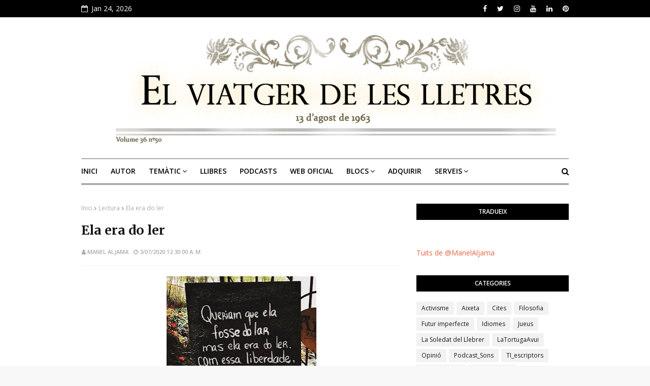

--- FILE ---
content_type: text/html; charset=UTF-8
request_url: https://www.manelaljama.com/b/stats?style=BLACK_TRANSPARENT&timeRange=ALL_TIME&token=APq4FmAtIxbXMzs5bJagw9OGwhrUX5w0EdXNk3FjhzXis-N7_MBJLO0T7rfbmJrnH_QKzO4EmmZZuck4gPmLlxzl8ycVIwRt-Q
body_size: 48
content:
{"total":912412,"sparklineOptions":{"backgroundColor":{"fillOpacity":0.1,"fill":"#000000"},"series":[{"areaOpacity":0.3,"color":"#202020"}]},"sparklineData":[[0,37],[1,36],[2,35],[3,76],[4,43],[5,39],[6,49],[7,39],[8,41],[9,30],[10,31],[11,39],[12,77],[13,48],[14,75],[15,91],[16,51],[17,33],[18,36],[19,57],[20,79],[21,56],[22,49],[23,45],[24,35],[25,59],[26,65],[27,98],[28,87],[29,63]],"nextTickMs":400000}

--- FILE ---
content_type: text/javascript; charset=UTF-8
request_url: https://www.manelaljama.com/feeds/posts/default/-/Lectura?alt=json-in-script&max-results=3&callback=jQuery112407764254840811282_1769294618166&_=1769294618167
body_size: 5595
content:
// API callback
jQuery112407764254840811282_1769294618166({"version":"1.0","encoding":"UTF-8","feed":{"xmlns":"http://www.w3.org/2005/Atom","xmlns$openSearch":"http://a9.com/-/spec/opensearchrss/1.0/","xmlns$blogger":"http://schemas.google.com/blogger/2008","xmlns$georss":"http://www.georss.org/georss","xmlns$gd":"http://schemas.google.com/g/2005","xmlns$thr":"http://purl.org/syndication/thread/1.0","id":{"$t":"tag:blogger.com,1999:blog-6269188316825645477"},"updated":{"$t":"2026-01-23T18:56:49.776+01:00"},"category":[{"term":"Opinió"},{"term":"Llibres"},{"term":"Activisme"},{"term":"Literatura"},{"term":"Història"},{"term":"Catalunya"},{"term":"Política"},{"term":"Poesia"},{"term":"emPortuguês"},{"term":"Filosofia"},{"term":"Cites"},{"term":"Presentacions"},{"term":"SonsdeProp"},{"term":"Podcasts"},{"term":"Cultura"},{"term":"Lectura"},{"term":"Podcast_Sons"},{"term":"Relat"},{"term":"Premis"},{"term":"Idiomes"},{"term":"Ràdio"},{"term":"La Soledat del Llebrer"},{"term":"Futur imperfecte"},{"term":"Woke"},{"term":"Autors"},{"term":"Crime Novel"},{"term":"Jueus"},{"term":"Franquisme_Residual"},{"term":"LaTortugaAvui"},{"term":"LLibres \u0026 Company"},{"term":"Educació"},{"term":"Economia"},{"term":"Biblioteca"},{"term":"Escriptura"},{"term":"Fires"},{"term":"Sant Jordi"},{"term":"Maria Carme Roca"},{"term":"Olga Xirinacs"},{"term":"Antisemitisme"},{"term":"Música"},{"term":"Aixeta"},{"term":"Humor"},{"term":"Editorials"},{"term":"InEnglish"},{"term":"Cinema"},{"term":"Futur"},{"term":"Ciència"},{"term":"Conflicte Orient Mitjà"},{"term":"Història Alternativa"},{"term":"Català"},{"term":"Pedrolo"},{"term":"VullferlaMeva"},{"term":"CiFi"},{"term":"Sabadell"},{"term":"Catolicisme"},{"term":"Dona"},{"term":"Entrevistes"},{"term":"Llibreries"},{"term":"Comunisme"},{"term":"YA books"},{"term":"Infantil"},{"term":"Ràdio Llibre"},{"term":"Teatre"},{"term":"Empresa"},{"term":"RelatSub"},{"term":"Juvenil"},{"term":"Tecnologia"},{"term":"Emprendre"},{"term":"Ganivet"},{"term":"PuntdeLlibre"},{"term":"Creixement"},{"term":"Crime Story"},{"term":"Fantàstic"},{"term":"Grans Novel·les"},{"term":"Llengua"},{"term":"Ciutats"},{"term":"Històric"},{"term":"Nou-Feminisme"},{"term":"Occitània"},{"term":"SetmanaSBD22"},{"term":"Xarxes Socials"},{"term":"Associacions"},{"term":"Joan Oliver"},{"term":"TI_escriptors"},{"term":"Vacances"},{"term":"enFrancès"},{"term":"Madeira"},{"term":"Tradicions"},{"term":"ebooks"},{"term":"Agraïment"},{"term":"Ecologia"},{"term":"Exposicions"},{"term":"Filosofía"},{"term":"Misteri"},{"term":"Tradició"},{"term":"365 contes"},{"term":"Dites"},{"term":"FocusWriter"},{"term":"Inundacions"},{"term":"L'Alguer"},{"term":"Matemàtiques"},{"term":"Publicar"},{"term":"Art"},{"term":"Caalunya"},{"term":"Contes tradicionals"},{"term":"Ensenyament"},{"term":"Folk"},{"term":"Gramàtica"},{"term":"Internet"},{"term":"Kabbalah"},{"term":"Keanu"},{"term":"Lisboa"},{"term":"Llegendes"},{"term":"LosRelatosdelBuho"},{"term":"Microrelat"},{"term":"Patreon"},{"term":"Supervivència"}],"title":{"type":"text","$t":"el viatger de les lletres"},"subtitle":{"type":"html","$t":"Bloc de Manel Aljama, Escriptor, Editor, Podcaster, Creador de Continguts i Formador de Noves Tecnologies."},"link":[{"rel":"http://schemas.google.com/g/2005#feed","type":"application/atom+xml","href":"https:\/\/www.manelaljama.com\/feeds\/posts\/default"},{"rel":"self","type":"application/atom+xml","href":"https:\/\/www.blogger.com\/feeds\/6269188316825645477\/posts\/default\/-\/Lectura?alt=json-in-script\u0026max-results=3"},{"rel":"alternate","type":"text/html","href":"https:\/\/www.manelaljama.com\/search\/label\/Lectura"},{"rel":"hub","href":"http://pubsubhubbub.appspot.com/"},{"rel":"next","type":"application/atom+xml","href":"https:\/\/www.blogger.com\/feeds\/6269188316825645477\/posts\/default\/-\/Lectura\/-\/Lectura?alt=json-in-script\u0026start-index=4\u0026max-results=3"}],"author":[{"name":{"$t":"Manel Aljama"},"uri":{"$t":"http:\/\/www.blogger.com\/profile\/05968509948299886236"},"email":{"$t":"noreply@blogger.com"},"gd$image":{"rel":"http://schemas.google.com/g/2005#thumbnail","width":"32","height":"32","src":"\/\/blogger.googleusercontent.com\/img\/b\/R29vZ2xl\/AVvXsEgL1itAuwP3Ut7_BnZC31AadigUu5NBBxAg8X4pSOk7Pi2AaTdm3_I6JPfotvetVbqsexhD7GQsehw_3CoCwFuOXddKwg8xfo5fFAogVsfb32unvfRLF4EZmE-XR2MOFA\/s220\/lk2.jpg"}}],"generator":{"version":"7.00","uri":"http://www.blogger.com","$t":"Blogger"},"openSearch$totalResults":{"$t":"117"},"openSearch$startIndex":{"$t":"1"},"openSearch$itemsPerPage":{"$t":"3"},"entry":[{"id":{"$t":"tag:blogger.com,1999:blog-6269188316825645477.post-6709099062679646773"},"published":{"$t":"2025-04-24T11:00:00.001+02:00"},"updated":{"$t":"2025-04-25T16:38:37.494+02:00"},"category":[{"scheme":"http://www.blogger.com/atom/ns#","term":"Activisme"},{"scheme":"http://www.blogger.com/atom/ns#","term":"Fires"},{"scheme":"http://www.blogger.com/atom/ns#","term":"Lectura"},{"scheme":"http://www.blogger.com/atom/ns#","term":"Llibreries"},{"scheme":"http://www.blogger.com/atom/ns#","term":"Sant Jordi"}],"title":{"type":"text","$t":"Sant Jordi 2025"},"content":{"type":"html","$t":"\u003Cp\u003E\u0026nbsp;\u003C\/p\u003E\u003Cdiv class=\"separator\" style=\"clear: both; text-align: center;\"\u003E\u003Ca href=\"https:\/\/blogger.googleusercontent.com\/img\/b\/R29vZ2xl\/AVvXsEhz2Fv90bqgCe1i6SvFMOhsTVVoxhOY_OUfRPqYtEGvepElNaIM0iN7mPoD5lEu1KMHcgmwYRFYtTQCEbxU3zYyazPvORrOZhONjjFl2yBo6AVw4uwYSWxYKZYl3oMbDYCExR30Vjb6ZulDPilCpxUQX1hvjQvM5_abvfBneOLt6em4aC2i0BcdGnQiC_i2\/s600\/firma%20by%20Fondevila.jpg\" style=\"margin-left: 1em; margin-right: 1em;\"\u003E\u003Cimg border=\"0\" data-original-height=\"383\" data-original-width=\"600\" height=\"313\" src=\"https:\/\/blogger.googleusercontent.com\/img\/b\/R29vZ2xl\/AVvXsEhz2Fv90bqgCe1i6SvFMOhsTVVoxhOY_OUfRPqYtEGvepElNaIM0iN7mPoD5lEu1KMHcgmwYRFYtTQCEbxU3zYyazPvORrOZhONjjFl2yBo6AVw4uwYSWxYKZYl3oMbDYCExR30Vjb6ZulDPilCpxUQX1hvjQvM5_abvfBneOLt6em4aC2i0BcdGnQiC_i2\/w491-h313\/firma%20by%20Fondevila.jpg\" width=\"491\" \/\u003E\u003C\/a\u003E\u003C\/div\u003E\u003Cp\u003E\u003C\/p\u003E\u003Cp data-pm-slice=\"1 1 []\"\u003E\u003Cspan style=\"background-color: transparent; color: black; font-family: Arial, sans-serif;\"\u003EFa anys que es repeteix el mateix patró.\u0026nbsp;Les grans editorials presenten les seves novetats, llibres que se suposa ha escrit gent que surt a totes hores per ràdio i televisió. Els clients satisfets, no pas per llegir (si és que llegeixen), sinó per comprar el llibre d'aquell o aquell altre famós de torn. Després, pels volts del setembre, la Setmana del Llibre en català amb el mateix esquema. Els llibres en català suposen un 25% del total de llibres venuts a l'estat espanyol i gairebé el 70% de les vendes, es concentren en el dia de Sant Jordi i la Setmana. La resta de l'any, el desert.\u0026nbsp;\u003C\/span\u003E\u003C\/p\u003E\u003Cp data-pm-slice=\"1 1 []\"\u003E\u003Cspan style=\"background-color: transparent; color: black; font-family: Arial, sans-serif;\"\u003ECada any, més problemes de circulació, més gent, més turistes (com el cas d'un grup que va entrar en la Llibreria Calders). I així, qui dia passa, anys empeny. Gràcies a la diada, qui no llegeix ni un segell de correus, compra un plec de paper de 400 pàgines que anomenen llibre i marxa cofoi cap casa. Aquell any, el llegirà... Quan tingui temps.\u003C\/span\u003E\u003C\/p\u003E\u003Cp data-pm-slice=\"1 1 []\"\u003E\u003Cspan style=\"background-color: transparent; color: black; font-family: Arial, sans-serif;\"\u003EPer a més informació d'altres diades de Sant Jordi:\u003C\/span\u003E\u003C\/p\u003E\u003Cp data-pm-slice=\"1 1 []\"\u003E\u003Cspan style=\"background-color: transparent; color: black; font-family: Arial, sans-serif;\"\u003E\u003Ca href=\"https:\/\/www.manelaljama.com\/2024\/01\/sant-jordi-comenca-poc-abans-de-nadal.html\" target=\"_blank\"\u003ESant Jordi comença poc abans de Nadal\u003C\/a\u003E, \u003Ca href=\"https:\/\/www.manelaljama.com\/2023\/04\/de-la-festa-de-sant-jordi.html\" rel=\"nofollow\" target=\"_blank\"\u003EDe la festa de Sant Jordi\u003C\/a\u003E i l'etiqueta \u003Ca href=\"https:\/\/www.manelaljama.com\/search\/label\/Sant%20Jordi?\u0026amp;max-results=6\" target=\"_blank\"\u003ESant Jordi\u003C\/a\u003E\u0026nbsp; \u003Cbr \/\u003E\u003C\/span\u003E\u003C\/p\u003E\u003Cp\u003E\u003Cspan class=\"rTNyH RZQOk\"\u003E©\u003C\/span\u003E\u003Cspan class=\"rTNyH RZQOk\"\u003E \u003C\/span\u003EManel Aljama (abril, 2025) \u003Cbr \/\u003EEscriptor, Editor, Podcaster, Creador de Continguts i Formador de Tecnologies\u0026nbsp;\u003C\/p\u003E\u003Cp\u003E© Imatge: Fondevilla\n\u003C\/p\u003E\u003Cp\u003E\u003Cbr \/\u003E\u003C\/p\u003E\u003Cp data-pm-slice=\"1 1 []\"\u003E\u003Cspan style=\"background-color: transparent; color: black; font-family: Arial, sans-serif;\"\u003E\u0026nbsp;\u003C\/span\u003E\u003C\/p\u003E\u003Cp\u003E\u003Cbr \/\u003E\u003C\/p\u003E\u003Cp\u003E\u003Cbr \/\u003E\u003C\/p\u003E"},"link":[{"rel":"replies","type":"application/atom+xml","href":"https:\/\/www.manelaljama.com\/feeds\/6709099062679646773\/comments\/default","title":"Comentaris del missatge"},{"rel":"replies","type":"text/html","href":"https:\/\/www.manelaljama.com\/2025\/04\/sant-jordi-2025.html#comment-form","title":"0 comentaris"},{"rel":"edit","type":"application/atom+xml","href":"https:\/\/www.blogger.com\/feeds\/6269188316825645477\/posts\/default\/6709099062679646773"},{"rel":"self","type":"application/atom+xml","href":"https:\/\/www.blogger.com\/feeds\/6269188316825645477\/posts\/default\/6709099062679646773"},{"rel":"alternate","type":"text/html","href":"https:\/\/www.manelaljama.com\/2025\/04\/sant-jordi-2025.html","title":"Sant Jordi 2025"}],"author":[{"name":{"$t":"Manel Aljama"},"uri":{"$t":"http:\/\/www.blogger.com\/profile\/05968509948299886236"},"email":{"$t":"noreply@blogger.com"},"gd$image":{"rel":"http://schemas.google.com/g/2005#thumbnail","width":"32","height":"32","src":"\/\/blogger.googleusercontent.com\/img\/b\/R29vZ2xl\/AVvXsEgL1itAuwP3Ut7_BnZC31AadigUu5NBBxAg8X4pSOk7Pi2AaTdm3_I6JPfotvetVbqsexhD7GQsehw_3CoCwFuOXddKwg8xfo5fFAogVsfb32unvfRLF4EZmE-XR2MOFA\/s220\/lk2.jpg"}}],"media$thumbnail":{"xmlns$media":"http://search.yahoo.com/mrss/","url":"https:\/\/blogger.googleusercontent.com\/img\/b\/R29vZ2xl\/AVvXsEhz2Fv90bqgCe1i6SvFMOhsTVVoxhOY_OUfRPqYtEGvepElNaIM0iN7mPoD5lEu1KMHcgmwYRFYtTQCEbxU3zYyazPvORrOZhONjjFl2yBo6AVw4uwYSWxYKZYl3oMbDYCExR30Vjb6ZulDPilCpxUQX1hvjQvM5_abvfBneOLt6em4aC2i0BcdGnQiC_i2\/s72-w491-h313-c\/firma%20by%20Fondevila.jpg","height":"72","width":"72"},"thr$total":{"$t":"0"}},{"id":{"$t":"tag:blogger.com,1999:blog-6269188316825645477.post-3799333503721005305"},"published":{"$t":"2025-04-07T00:30:00.001+02:00"},"updated":{"$t":"2025-04-09T16:01:55.168+02:00"},"category":[{"scheme":"http://www.blogger.com/atom/ns#","term":"Activisme"},{"scheme":"http://www.blogger.com/atom/ns#","term":"Fires"},{"scheme":"http://www.blogger.com/atom/ns#","term":"Lectura"},{"scheme":"http://www.blogger.com/atom/ns#","term":"Llibreries"},{"scheme":"http://www.blogger.com/atom/ns#","term":"Sant Jordi"}],"title":{"type":"text","$t":"Sant Jordi 2025 | AVÍS URGENT! "},"content":{"type":"html","$t":"\u003Cp\u003E\u0026nbsp;\u003C\/p\u003E\u003Cdiv class=\"separator\" style=\"clear: both; text-align: center;\"\u003E\u003Ca href=\"https:\/\/blogger.googleusercontent.com\/img\/b\/R29vZ2xl\/AVvXsEhdqbRVKBsTHcbgiGbiH2U_ZW9Q70TPQ-fSK1hJi6vwUg5pomSsfofU7EfZmDivJ5EUtjj1H-Vxn9egJvn6KIx-XPwb8GoWZz5tW89C5IBbnNj4jEjjkLS0SIJmH9KjjmNf5dp4NNyX05BgCMjUXjzsqJ9gl45jldDCzrrH1pqBHNd1CUrInkTH7z4sPy8S\/s720\/WhatsApp%20Image%202025-04-09%20at%2014.57.44.jpeg\" style=\"margin-left: 1em; margin-right: 1em;\"\u003E\u003Cimg border=\"0\" data-original-height=\"405\" data-original-width=\"720\" height=\"251\" src=\"https:\/\/blogger.googleusercontent.com\/img\/b\/R29vZ2xl\/AVvXsEhdqbRVKBsTHcbgiGbiH2U_ZW9Q70TPQ-fSK1hJi6vwUg5pomSsfofU7EfZmDivJ5EUtjj1H-Vxn9egJvn6KIx-XPwb8GoWZz5tW89C5IBbnNj4jEjjkLS0SIJmH9KjjmNf5dp4NNyX05BgCMjUXjzsqJ9gl45jldDCzrrH1pqBHNd1CUrInkTH7z4sPy8S\/w446-h251\/WhatsApp%20Image%202025-04-09%20at%2014.57.44.jpeg\" width=\"446\" \/\u003E\u003C\/a\u003E\u003C\/div\u003E\u003Cbr \/\u003E\u003Cp data-pm-slice=\"1 1 []\"\u003E\u003C\/p\u003E\u003Cp\u003ELes editorials busquen voluntaris que el dia de Sant Jordi facin cua als milers i milers de taules de signatura d'exemplars que hi haurà aquest any.\u003C\/p\u003E\u003Cp\u003EDonat que les previsions són que per cada lector hi hagi més de deu \"escriptors o escriptores\" que signin \"el seu llibre\", el món editorial s'ha mobilitzat per importar lectors que omplin les cues de les carpes, encara que els hagin de portar d'altres països.\u003C\/p\u003E\u003Cp\u003EDe fet, algunes veus proposen que aquest any les carpes s'ubiquin a la AP7, ja que davant del descomunal nombre de tertulians, mediàtics, periodistes de TV3, de TVE, de Catalunya Ràdio, de RAC1 i molts més mitjans, youtubers, \"tic toquers\" i d'altres oportunistes que han tret llibre per Sant Jordi és possible que la ciutat de Barcelona no les pugui acollir. \u003C\/p\u003E\u003Cp\u003EAixò vol dir que si finalment les carpes es munten a la AP7, aniran des de la sortida de Barcelona fins a Terres de l'Ebre.\u003C\/p\u003E\u003Cp\u003ED'altra banda, es desconeix l'impacte mediambiental que es pot derivar de la tala dels arbres necessaris per fer el paper que cal per imprimir els milions i milions de llibres d'aquests \"nous\" talents literaris.\u003C\/p\u003E\u003Cp\u003EAlguns grups revolucionaris anti mercantilisme de Sant Jordi fan proclames proposant quedar-se a casa el dia 23 i celebrar el dia del llibre la resta dels 364 dies de l'any.\u003C\/p\u003E\u003Cp\u003E\u003Cspan class=\"rTNyH RZQOk\"\u003E©\u003C\/span\u003E\u003Cspan class=\"rTNyH RZQOk\"\u003E \u003C\/span\u003EText i imatge compartits per l'escriptor Jordi Matilló en Facebook. \u003Cbr \/\u003ECorregit i publicat per\u0026nbsp; Manel Aljama\u003Cbr \/\u003EEscriptor, Editor, Podcaster, Creador de Continguts i Formador de Tecnologies \u003Cbr \/\u003E\u003C\/p\u003E\u003Cp\u003E\u003Cbr \/\u003E\u003C\/p\u003E\u003Cp\u003E\u0026nbsp;\u003C\/p\u003E"},"link":[{"rel":"replies","type":"application/atom+xml","href":"https:\/\/www.manelaljama.com\/feeds\/3799333503721005305\/comments\/default","title":"Comentaris del missatge"},{"rel":"replies","type":"text/html","href":"https:\/\/www.manelaljama.com\/2025\/04\/sant-jordi-2025-avis-urgent.html#comment-form","title":"0 comentaris"},{"rel":"edit","type":"application/atom+xml","href":"https:\/\/www.blogger.com\/feeds\/6269188316825645477\/posts\/default\/3799333503721005305"},{"rel":"self","type":"application/atom+xml","href":"https:\/\/www.blogger.com\/feeds\/6269188316825645477\/posts\/default\/3799333503721005305"},{"rel":"alternate","type":"text/html","href":"https:\/\/www.manelaljama.com\/2025\/04\/sant-jordi-2025-avis-urgent.html","title":"Sant Jordi 2025 | AVÍS URGENT! "}],"author":[{"name":{"$t":"Manel Aljama"},"uri":{"$t":"http:\/\/www.blogger.com\/profile\/05968509948299886236"},"email":{"$t":"noreply@blogger.com"},"gd$image":{"rel":"http://schemas.google.com/g/2005#thumbnail","width":"32","height":"32","src":"\/\/blogger.googleusercontent.com\/img\/b\/R29vZ2xl\/AVvXsEgL1itAuwP3Ut7_BnZC31AadigUu5NBBxAg8X4pSOk7Pi2AaTdm3_I6JPfotvetVbqsexhD7GQsehw_3CoCwFuOXddKwg8xfo5fFAogVsfb32unvfRLF4EZmE-XR2MOFA\/s220\/lk2.jpg"}}],"media$thumbnail":{"xmlns$media":"http://search.yahoo.com/mrss/","url":"https:\/\/blogger.googleusercontent.com\/img\/b\/R29vZ2xl\/AVvXsEhdqbRVKBsTHcbgiGbiH2U_ZW9Q70TPQ-fSK1hJi6vwUg5pomSsfofU7EfZmDivJ5EUtjj1H-Vxn9egJvn6KIx-XPwb8GoWZz5tW89C5IBbnNj4jEjjkLS0SIJmH9KjjmNf5dp4NNyX05BgCMjUXjzsqJ9gl45jldDCzrrH1pqBHNd1CUrInkTH7z4sPy8S\/s72-w446-h251-c\/WhatsApp%20Image%202025-04-09%20at%2014.57.44.jpeg","height":"72","width":"72"},"thr$total":{"$t":"0"}},{"id":{"$t":"tag:blogger.com,1999:blog-6269188316825645477.post-3854734291468945608"},"published":{"$t":"2025-03-14T12:30:00.001+01:00"},"updated":{"$t":"2025-03-27T19:04:32.296+01:00"},"category":[{"scheme":"http://www.blogger.com/atom/ns#","term":"Educació"},{"scheme":"http://www.blogger.com/atom/ns#","term":"Futur"},{"scheme":"http://www.blogger.com/atom/ns#","term":"Futur imperfecte"},{"scheme":"http://www.blogger.com/atom/ns#","term":"Lectura"},{"scheme":"http://www.blogger.com/atom/ns#","term":"Woke"}],"title":{"type":"text","$t":"“Al pati de l'escola, el català va quedant arraconat” Sergi Gonzàlez Reginaldo a Diari de Sabadell"},"content":{"type":"html","$t":"\u003Cp\u003E\u0026nbsp;\u003C\/p\u003E\u003Cdiv class=\"separator\" style=\"clear: both; text-align: center;\"\u003E\u003Ca href=\"https:\/\/blogger.googleusercontent.com\/img\/b\/R29vZ2xl\/AVvXsEhtd26cBmF_XH76tM7_cYGyn8Fx7QFw_Py1rbiT8f24XHn0ewpIsKTNHzRF7ZMvtH_YvFwaTmONmC7Lmb1De2IWRVQa6m53bkLrY3vIl4ocU8gI_NL5dZJXQLgE2BmUs_jcpQLw-hFWra9fMq3_O9IGrbOJXUYHZD2E_Lr2vHuCeMqwkWvqxj7rqrmncQvf\/s1536\/2025-02-27%2000%20Futur%20Imperfecte%20amb%20exemple%20de%20baixa%20lectura%20-730A4570-1536x1024.jpg\" style=\"margin-left: 1em; margin-right: 1em;\"\u003E\u003Cimg border=\"0\" data-original-height=\"1024\" data-original-width=\"1536\" height=\"330\" src=\"https:\/\/blogger.googleusercontent.com\/img\/b\/R29vZ2xl\/AVvXsEhtd26cBmF_XH76tM7_cYGyn8Fx7QFw_Py1rbiT8f24XHn0ewpIsKTNHzRF7ZMvtH_YvFwaTmONmC7Lmb1De2IWRVQa6m53bkLrY3vIl4ocU8gI_NL5dZJXQLgE2BmUs_jcpQLw-hFWra9fMq3_O9IGrbOJXUYHZD2E_Lr2vHuCeMqwkWvqxj7rqrmncQvf\/w496-h330\/2025-02-27%2000%20Futur%20Imperfecte%20amb%20exemple%20de%20baixa%20lectura%20-730A4570-1536x1024.jpg\" width=\"496\" \/\u003E\u003C\/a\u003E\u003C\/div\u003E\u003Cbr \/\u003E\u003Cp\u003E\u003C\/p\u003E\u003Cp class=\"p1\"\u003E\u003Cspan class=\"s1\"\u003EEls docents de llengua \u003C\/span\u003E\u003Cspan class=\"s2\"\u003Etornen a alçar la veu per reclamar \u003Cb\u003Ela tercera hora lectiva de català i de castellà\u003C\/b\u003E.\n Fent memòria, l’any 2008, el Departament d’Educació va aprovar una \nreducció, passant de tres hores a dues per a cada llengua. Recentment, \nel debat ha tornat a quedar reobert; des que els docents de llengua \ncastellana s’han unit també a la reivindicació –entre altres qüestions–.\n “Hem plantejat, fins i tot, una mesura de \u003Cb\u003Eboicot a les correccions de la selectivitat\u003C\/b\u003E com a mesura de força”, exposa \u003Cb\u003EGemma Gómez, portaveu de la plataforma Docents.cat\u003C\/b\u003E, que lidera la reivindicació. “La decisió de retirar aquesta tercera hora ja s’ha vist que no ha funcionat: l’\u003Ca data-mrf-link=\"https:\/\/www.diaridesabadell.com\/2023\/12\/14\/educacio-pisa-informe-proves-catalunya-resultats\/\" href=\"https:\/\/www.diaridesabadell.com\/2023\/12\/14\/educacio-pisa-informe-proves-catalunya-resultats\/\"\u003E\u003Cb\u003Einforme PISA\u003C\/b\u003E\u003C\/a\u003E o les mateixes universitats alerten que el nivell de llengua de l’alumnat no és gens bo”, afegeix. \u003C\/span\u003E\u003C\/p\u003E\n\u003Cp class=\"p2\"\u003E\u003Cspan class=\"s2\"\u003EPer la seva banda, la \u003Cb\u003Eprofessora de català Ester Olivé\u003C\/b\u003E\n alerta que “ens amplien el contingut de la matèria, però no la \ndistribució horària”. “Hi ha un greuge: aquesta retallada no s’ha \nproduït en els altres indrets amb dues llengües oficials”, afegeix.\u003C\/span\u003E\u003C\/p\u003E\u003Cp class=\"p2\"\u003E\u003Cspan class=\"s2\"\u003EArticle sencer a Diari de Sabadell\u0026nbsp;\u003C\/span\u003E \u003Ca href=\"https:\/\/www.diaridesabadell.com\/2025\/02\/27\/pati-escola-catala-arraconat-professors-llengua-tercera-hora\/ \" rel=\"nofollow\" target=\"_blank\"\u003Ehttps:\/\/www.diaridesabadell.com\/2025\/02\/27\/pati-escola-catala-arraconat-professors-llengua-tercera-hora\/ \u003C\/a\u003E\u003Cbr \/\u003E\u003C\/p\u003E\u003Cp class=\"p2\"\u003E\u003Cbr \/\u003E\u003C\/p\u003E"},"link":[{"rel":"replies","type":"application/atom+xml","href":"https:\/\/www.manelaljama.com\/feeds\/3854734291468945608\/comments\/default","title":"Comentaris del missatge"},{"rel":"replies","type":"text/html","href":"https:\/\/www.manelaljama.com\/2025\/03\/al-pati-de-lescola-el-catala-va-quedant.html#comment-form","title":"0 comentaris"},{"rel":"edit","type":"application/atom+xml","href":"https:\/\/www.blogger.com\/feeds\/6269188316825645477\/posts\/default\/3854734291468945608"},{"rel":"self","type":"application/atom+xml","href":"https:\/\/www.blogger.com\/feeds\/6269188316825645477\/posts\/default\/3854734291468945608"},{"rel":"alternate","type":"text/html","href":"https:\/\/www.manelaljama.com\/2025\/03\/al-pati-de-lescola-el-catala-va-quedant.html","title":"“Al pati de l'escola, el català va quedant arraconat” Sergi Gonzàlez Reginaldo a Diari de Sabadell"}],"author":[{"name":{"$t":"Manel Aljama"},"uri":{"$t":"http:\/\/www.blogger.com\/profile\/05968509948299886236"},"email":{"$t":"noreply@blogger.com"},"gd$image":{"rel":"http://schemas.google.com/g/2005#thumbnail","width":"32","height":"32","src":"\/\/blogger.googleusercontent.com\/img\/b\/R29vZ2xl\/AVvXsEgL1itAuwP3Ut7_BnZC31AadigUu5NBBxAg8X4pSOk7Pi2AaTdm3_I6JPfotvetVbqsexhD7GQsehw_3CoCwFuOXddKwg8xfo5fFAogVsfb32unvfRLF4EZmE-XR2MOFA\/s220\/lk2.jpg"}}],"media$thumbnail":{"xmlns$media":"http://search.yahoo.com/mrss/","url":"https:\/\/blogger.googleusercontent.com\/img\/b\/R29vZ2xl\/AVvXsEhtd26cBmF_XH76tM7_cYGyn8Fx7QFw_Py1rbiT8f24XHn0ewpIsKTNHzRF7ZMvtH_YvFwaTmONmC7Lmb1De2IWRVQa6m53bkLrY3vIl4ocU8gI_NL5dZJXQLgE2BmUs_jcpQLw-hFWra9fMq3_O9IGrbOJXUYHZD2E_Lr2vHuCeMqwkWvqxj7rqrmncQvf\/s72-w496-h330-c\/2025-02-27%2000%20Futur%20Imperfecte%20amb%20exemple%20de%20baixa%20lectura%20-730A4570-1536x1024.jpg","height":"72","width":"72"},"thr$total":{"$t":"0"}}]}});